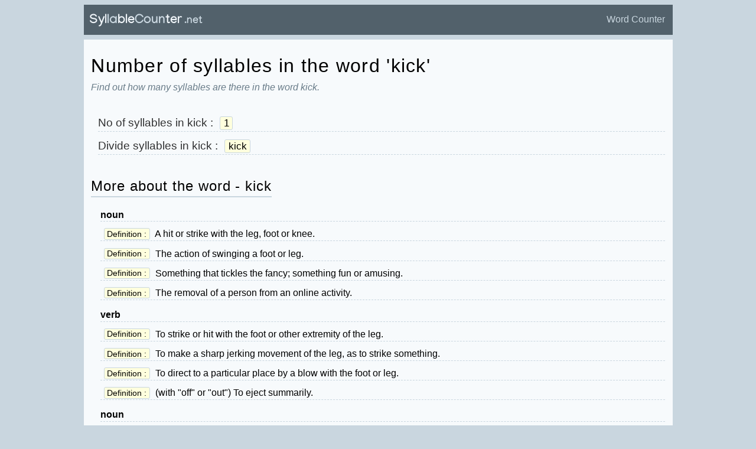

--- FILE ---
content_type: text/html;charset=utf-8
request_url: https://syllablecounter.net/no-of-syllables-in/kick
body_size: 6742
content:
<!DOCTYPE html>
<html lang="en">
  <head>
    <meta charset="utf-8">
    <meta name="viewport" content="width=device-width, initial-scale=1">

    <title>Number of Syllables in the word 'kick' - SyllableCounter.net</title>

    <!-- other meta tags -->
    
  <meta name="description" content="" />



    <!-- styles -->
    <link href="/cdn/style-v9.css" media="screen" rel="stylesheet" type="text/css" />
    <link href="/images/scn_favicon.png" rel="shortcut icon" type="image/png" />

    <script>(function(){/*

 Copyright The Closure Library Authors.
 SPDX-License-Identifier: Apache-2.0
*/
'use strict';var g=function(a){var b=0;return function(){return b<a.length?{done:!1,value:a[b++]}:{done:!0}}},l=this||self,m=/^[\w+/_-]+[=]{0,2}$/,p=null,q=function(){},r=function(a){var b=typeof a;if("object"==b)if(a){if(a instanceof Array)return"array";if(a instanceof Object)return b;var c=Object.prototype.toString.call(a);if("[object Window]"==c)return"object";if("[object Array]"==c||"number"==typeof a.length&&"undefined"!=typeof a.splice&&"undefined"!=typeof a.propertyIsEnumerable&&!a.propertyIsEnumerable("splice"))return"array";
if("[object Function]"==c||"undefined"!=typeof a.call&&"undefined"!=typeof a.propertyIsEnumerable&&!a.propertyIsEnumerable("call"))return"function"}else return"null";else if("function"==b&&"undefined"==typeof a.call)return"object";return b},u=function(a,b){function c(){}c.prototype=b.prototype;a.prototype=new c;a.prototype.constructor=a};var v=function(a,b){Object.defineProperty(l,a,{configurable:!1,get:function(){return b},set:q})};var y=function(a,b){this.b=a===w&&b||"";this.a=x},x={},w={};var aa=function(a,b){a.src=b instanceof y&&b.constructor===y&&b.a===x?b.b:"type_error:TrustedResourceUrl";if(null===p)b:{b=l.document;if((b=b.querySelector&&b.querySelector("script[nonce]"))&&(b=b.nonce||b.getAttribute("nonce"))&&m.test(b)){p=b;break b}p=""}b=p;b&&a.setAttribute("nonce",b)};var z=function(){return Math.floor(2147483648*Math.random()).toString(36)+Math.abs(Math.floor(2147483648*Math.random())^+new Date).toString(36)};var A=function(a,b){b=String(b);"application/xhtml+xml"===a.contentType&&(b=b.toLowerCase());return a.createElement(b)},B=function(a){this.a=a||l.document||document};B.prototype.appendChild=function(a,b){a.appendChild(b)};var C=function(a,b,c,d,e,f){try{var k=a.a,h=A(a.a,"SCRIPT");h.async=!0;aa(h,b);k.head.appendChild(h);h.addEventListener("load",function(){e();d&&k.head.removeChild(h)});h.addEventListener("error",function(){0<c?C(a,b,c-1,d,e,f):(d&&k.head.removeChild(h),f())})}catch(n){f()}};var ba=l.atob("aHR0cHM6Ly93d3cuZ3N0YXRpYy5jb20vaW1hZ2VzL2ljb25zL21hdGVyaWFsL3N5c3RlbS8xeC93YXJuaW5nX2FtYmVyXzI0ZHAucG5n"),ca=l.atob("WW91IGFyZSBzZWVpbmcgdGhpcyBtZXNzYWdlIGJlY2F1c2UgYWQgb3Igc2NyaXB0IGJsb2NraW5nIHNvZnR3YXJlIGlzIGludGVyZmVyaW5nIHdpdGggdGhpcyBwYWdlLg=="),da=l.atob("RGlzYWJsZSBhbnkgYWQgb3Igc2NyaXB0IGJsb2NraW5nIHNvZnR3YXJlLCB0aGVuIHJlbG9hZCB0aGlzIHBhZ2Uu"),ea=function(a,b,c){this.b=a;this.f=new B(this.b);this.a=null;this.c=[];this.g=!1;this.i=b;this.h=c},F=function(a){if(a.b.body&&!a.g){var b=
function(){D(a);l.setTimeout(function(){return E(a,3)},50)};C(a.f,a.i,2,!0,function(){l[a.h]||b()},b);a.g=!0}},D=function(a){for(var b=G(1,5),c=0;c<b;c++){var d=H(a);a.b.body.appendChild(d);a.c.push(d)}b=H(a);b.style.bottom="0";b.style.left="0";b.style.position="fixed";b.style.width=G(100,110).toString()+"%";b.style.zIndex=G(2147483544,2147483644).toString();b.style["background-color"]=I(249,259,242,252,219,229);b.style["box-shadow"]="0 0 12px #888";b.style.color=I(0,10,0,10,0,10);b.style.display=
"flex";b.style["justify-content"]="center";b.style["font-family"]="Roboto, Arial";c=H(a);c.style.width=G(80,85).toString()+"%";c.style.maxWidth=G(750,775).toString()+"px";c.style.margin="24px";c.style.display="flex";c.style["align-items"]="flex-start";c.style["justify-content"]="center";d=A(a.f.a,"IMG");d.className=z();d.src=ba;d.style.height="24px";d.style.width="24px";d.style["padding-right"]="16px";var e=H(a),f=H(a);f.style["font-weight"]="bold";f.textContent=ca;var k=H(a);k.textContent=da;J(a,
e,f);J(a,e,k);J(a,c,d);J(a,c,e);J(a,b,c);a.a=b;a.b.body.appendChild(a.a);b=G(1,5);for(c=0;c<b;c++)d=H(a),a.b.body.appendChild(d),a.c.push(d)},J=function(a,b,c){for(var d=G(1,5),e=0;e<d;e++){var f=H(a);b.appendChild(f)}b.appendChild(c);c=G(1,5);for(d=0;d<c;d++)e=H(a),b.appendChild(e)},G=function(a,b){return Math.floor(a+Math.random()*(b-a))},I=function(a,b,c,d,e,f){return"rgb("+G(Math.max(a,0),Math.min(b,255)).toString()+","+G(Math.max(c,0),Math.min(d,255)).toString()+","+G(Math.max(e,0),Math.min(f,
255)).toString()+")"},H=function(a){a=A(a.f.a,"DIV");a.className=z();return a},E=function(a,b){0>=b||null!=a.a&&0!=a.a.offsetHeight&&0!=a.a.offsetWidth||(fa(a),D(a),l.setTimeout(function(){return E(a,b-1)},50))},fa=function(a){var b=a.c;var c="undefined"!=typeof Symbol&&Symbol.iterator&&b[Symbol.iterator];b=c?c.call(b):{next:g(b)};for(c=b.next();!c.done;c=b.next())(c=c.value)&&c.parentNode&&c.parentNode.removeChild(c);a.c=[];(b=a.a)&&b.parentNode&&b.parentNode.removeChild(b);a.a=null};var ia=function(a,b,c,d,e){var f=ha(c),k=function(n){n.appendChild(f);l.setTimeout(function(){f?(0!==f.offsetHeight&&0!==f.offsetWidth?b():a(),f.parentNode&&f.parentNode.removeChild(f)):a()},d)},h=function(n){document.body?k(document.body):0<n?l.setTimeout(function(){h(n-1)},e):b()};h(3)},ha=function(a){var b=document.createElement("div");b.className=a;b.style.width="1px";b.style.height="1px";b.style.position="absolute";b.style.left="-10000px";b.style.top="-10000px";b.style.zIndex="-10000";return b};var K={},L=null;var M=function(){},N="function"==typeof Uint8Array,O=function(a,b){a.b=null;b||(b=[]);a.j=void 0;a.f=-1;a.a=b;a:{if(b=a.a.length){--b;var c=a.a[b];if(!(null===c||"object"!=typeof c||Array.isArray(c)||N&&c instanceof Uint8Array)){a.g=b-a.f;a.c=c;break a}}a.g=Number.MAX_VALUE}a.i={}},P=[],Q=function(a,b){if(b<a.g){b+=a.f;var c=a.a[b];return c===P?a.a[b]=[]:c}if(a.c)return c=a.c[b],c===P?a.c[b]=[]:c},R=function(a,b,c){a.b||(a.b={});if(!a.b[c]){var d=Q(a,c);d&&(a.b[c]=new b(d))}return a.b[c]};
M.prototype.h=N?function(){var a=Uint8Array.prototype.toJSON;Uint8Array.prototype.toJSON=function(){var b;void 0===b&&(b=0);if(!L){L={};for(var c="ABCDEFGHIJKLMNOPQRSTUVWXYZabcdefghijklmnopqrstuvwxyz0123456789".split(""),d=["+/=","+/","-_=","-_.","-_"],e=0;5>e;e++){var f=c.concat(d[e].split(""));K[e]=f;for(var k=0;k<f.length;k++){var h=f[k];void 0===L[h]&&(L[h]=k)}}}b=K[b];c=[];for(d=0;d<this.length;d+=3){var n=this[d],t=(e=d+1<this.length)?this[d+1]:0;h=(f=d+2<this.length)?this[d+2]:0;k=n>>2;n=(n&
3)<<4|t>>4;t=(t&15)<<2|h>>6;h&=63;f||(h=64,e||(t=64));c.push(b[k],b[n],b[t]||"",b[h]||"")}return c.join("")};try{return JSON.stringify(this.a&&this.a,S)}finally{Uint8Array.prototype.toJSON=a}}:function(){return JSON.stringify(this.a&&this.a,S)};var S=function(a,b){return"number"!==typeof b||!isNaN(b)&&Infinity!==b&&-Infinity!==b?b:String(b)};M.prototype.toString=function(){return this.a.toString()};var T=function(a){O(this,a)};u(T,M);var U=function(a){O(this,a)};u(U,M);var ja=function(a,b){this.c=new B(a);var c=R(b,T,5);c=new y(w,Q(c,4)||"");this.b=new ea(a,c,Q(b,4));this.a=b},ka=function(a,b,c,d){b=new T(b?JSON.parse(b):null);b=new y(w,Q(b,4)||"");C(a.c,b,3,!1,c,function(){ia(function(){F(a.b);d(!1)},function(){d(!0)},Q(a.a,2),Q(a.a,3),Q(a.a,1))})};var la=function(a,b){V(a,"internal_api_load_with_sb",function(c,d,e){ka(b,c,d,e)});V(a,"internal_api_sb",function(){F(b.b)})},V=function(a,b,c){a=l.btoa(a+b);v(a,c)},W=function(a,b,c){for(var d=[],e=2;e<arguments.length;++e)d[e-2]=arguments[e];e=l.btoa(a+b);e=l[e];if("function"==r(e))e.apply(null,d);else throw Error("API not exported.");};var X=function(a){O(this,a)};u(X,M);var Y=function(a){this.h=window;this.a=a;this.b=Q(this.a,1);this.f=R(this.a,T,2);this.g=R(this.a,U,3);this.c=!1};Y.prototype.start=function(){ma();var a=new ja(this.h.document,this.g);la(this.b,a);na(this)};
var ma=function(){var a=function(){if(!l.frames.googlefcPresent)if(document.body){var b=document.createElement("iframe");b.style.display="none";b.style.width="0px";b.style.height="0px";b.style.border="none";b.style.zIndex="-1000";b.style.left="-1000px";b.style.top="-1000px";b.name="googlefcPresent";document.body.appendChild(b)}else l.setTimeout(a,5)};a()},na=function(a){var b=Date.now();W(a.b,"internal_api_load_with_sb",a.f.h(),function(){var c;var d=a.b,e=l[l.btoa(d+"loader_js")];if(e){e=l.atob(e);
e=parseInt(e,10);d=l.btoa(d+"loader_js").split(".");var f=l;d[0]in f||"undefined"==typeof f.execScript||f.execScript("var "+d[0]);for(;d.length&&(c=d.shift());)d.length?f[c]&&f[c]!==Object.prototype[c]?f=f[c]:f=f[c]={}:f[c]=null;c=Math.abs(b-e);c=1728E5>c?0:c}else c=-1;0!=c&&(W(a.b,"internal_api_sb"),Z(a,Q(a.a,6)))},function(c){Z(a,c?Q(a.a,4):Q(a.a,5))})},Z=function(a,b){a.c||(a.c=!0,a=new l.XMLHttpRequest,a.open("GET",b,!0),a.send())};(function(a,b){l[a]=function(c){for(var d=[],e=0;e<arguments.length;++e)d[e-0]=arguments[e];l[a]=q;b.apply(null,d)}})("__d3lUW8vwsKlB__",function(a){"function"==typeof window.atob&&(a=window.atob(a),a=new X(a?JSON.parse(a):null),(new Y(a)).start())});}).call(this);

window.__d3lUW8vwsKlB__("[base64]");</script>

    <!-- Google tag (gtag.js) -->
    <script async src="https://www.googletagmanager.com/gtag/js?id=G-V7RQ8T23RJ"></script>
    <script>
      window.dataLayer = window.dataLayer || [];
      function gtag(){dataLayer.push(arguments);}
      gtag('js', new Date());

      gtag('config', 'G-V7RQ8T23RJ');
    </script>

  </head>

  <body>
    <!-- header starts here -->
    <div class="container">
  <nav class="tiny-nav" id="tinyNavTop">
    
    <a href="/" class="brand">
      <img src="/images/scn_logo.png" alt="logo">
      <!-- <img src="https://dd3sxcrxfx21f.cloudfront.net/scn/scn_logo.png" alt="logo"> -->
    </a>

    <ul class="menu">
      <!-- <li><a href="/" class="">Home</a></li> -->
      <li><a href="/word-counter" class="">Word Counter</a></li>
    </ul> 

    <!-- <a href="javascript:void(0);" class="icon" onclick="myFunction()">
        <span style="">&#8801;</span>
    </a> -->

  </nav>
</div>
    <!-- end of header -->

    <!-- main content -->
    <div class="container">
  <div class="content">
    <!-- title -->
    <div class="title">
      <h1>Number of syllables in the word 'kick'</h1>
      <p class="subtitle"><em>Find out how many syllables are there in the word kick.</em> </p>
    </div>

    <div class="main">

    </div> <!-- main -->

    <div id="results-wrapper">
       <div class="main-result">
          <ol class="tiny-cell tiny-cell-nos">
            <li></span><span class="line">No of syllables in <span>kick</span> : </span> <span class="label">1</span></li>
            <li></span><span class="line">Divide syllables in <span>kick</span> : </span> <span class="label">kick</span></li>
          </ol>
          <h2>More about the word - kick</h2>
          
            
              <ol class="tiny-cell">
                <li><b>noun </b></li>
                  
                
                  <li> </span><span class="label">Definition : </span> <span class="">A hit or strike with the leg, foot or knee.</span></li>
                
                  <li> </span><span class="label">Definition : </span> <span class="">The action of swinging a foot or leg.</span></li>
                
                  <li> </span><span class="label">Definition : </span> <span class="">Something that tickles the fancy; something fun or amusing.</span></li>
                
                  <li> </span><span class="label">Definition : </span> <span class="">The removal of a person from an online activity.</span></li>
                  
              </ol>
            
              <ol class="tiny-cell">
                <li><b>verb </b></li>
                  
                
                  <li> </span><span class="label">Definition : </span> <span class="">To strike or hit with the foot or other extremity of the leg.</span></li>
                
                  <li> </span><span class="label">Definition : </span> <span class="">To make a sharp jerking movement of the leg, as to strike something.</span></li>
                
                  <li> </span><span class="label">Definition : </span> <span class="">To direct to a particular place by a blow with the foot or leg.</span></li>
                
                  <li> </span><span class="label">Definition : </span> <span class="">(with "off" or "out") To eject summarily.</span></li>
                  
              </ol>
            
              <ol class="tiny-cell">
                <li><b>noun </b></li>
                
                  <li> </span><span class="label">Synonyms : </span> <span class="">kick, kickback, motor</span></li>
                  
                
                  <li> </span><span class="label">Definition : </span> <span class="">One who kicks.</span></li>
                
                  <li> </span><span class="label">Definition : </span> <span class="">One who takes kicks.</span></li>
                
                  <li> </span><span class="label">Definition : </span> <span class="">The kicking strap.</span></li>
                
                  <li> </span><span class="label">Definition : </span> <span class="">An outboard motor.</span></li>
                  
              </ol>
            
              <ol class="tiny-cell">
                <li><b>noun </b></li>
                  
                
                  <li> </span><span class="label">Definition : </span> <span class="">A particular type of Texan who is associated with country/western attire, attitudes and/or philosophy.</span></li>
                  
              </ol>
            
              <ol class="tiny-cell">
                <li><b>noun </b></li>
                
                  <li> </span><span class="label">Synonyms : </span> <span class="">preface, prologue, kicker</span></li>
                  
                
                  <li> </span><span class="label">Definition : </span> <span class="">An introduction; something that leads into the beginning of something.</span></li>
                
                  <li> </span><span class="label">Definition : </span> <span class="">A region of data at the beginning of a compact disc, holding the table of contents.</span></li>
                
                  <li> </span><span class="label">Definition : </span> <span class="">A short phrase that begins the caption of a photograph.</span></li>
                  
              </ol>
            
            
              <p class="text-light">Sources: </p>
              <ul>
              
               <li class="text-light"><a href="https://en.wiktionary.org/wiki/kick">https://en.wiktionary.org/wiki/kick</a> </li>
              
               <li class="text-light"><a href="https://en.wiktionary.org/wiki/kicker">https://en.wiktionary.org/wiki/kicker</a> </li>
              
               <li class="text-light"><a href="https://en.wiktionary.org/wiki/lead-in">https://en.wiktionary.org/wiki/lead-in</a> </li>
              
              </ul>
            
          
        </div>
    </div> <!-- end of result wrapper -->
    
    <div class="desc">
      <div class="intro">
      </div>

       <h2>How does it work ?</h2> 
      <p>
         It's based on a combination of a simple algorithm and a fast dictionary dataset to perform the quick lookup of syllables. If you find any error please report so I can fix it ASAP. Additional details about the words are fetched through open source APIs and the sources mentioned above.
      </p>
      <h2>Recent Articles</h2>
      <ul>
	<li><a href="https://syllablecounter.net/tips-on-how-to-write-an-essay">Tips on How to Write an Essay</a></li>
	<li><a href="https://syllablecounter.net/1-syllable-words">One Syllable Words</a></li>
	<li><a href="https://syllablecounter.net/2-syllable-words">Two Syllable Words</a></li>
	<li><a href="https://syllablecounter.net/3-syllable-words">Three Syllable Words</a></li>
	<li><a href="https://syllablecounter.net/4-syllable-words">Four Syllable Words</a></li>
</ul> 
      <!-- <p>
        <b>Update!</b> : None.
      </p> -->
    </div> 

  </div>

</div>



    <!-- footer starts here -->
    <!-- Footer -->
<div class="container">
  <footer class="content">
    <div class="tiny-menu">
      <ul class="tiny-menu-list">
          <li class="tiny-menu-item tiny-menu-disabled">
              &copy; 2024
          </li>
          <li class="tiny-menu-item">
              <a href="https://syllablecounter.net">SyllableCounter.net</a>
          </li>
          <li class="tiny-menu-item">
             <a href="https://syllablecounter.net/word-counter">Word Counter</a>
          </li>

          <li class="tiny-menu-item">
             <a href="/privacy">Privacy</a>
          </li>

          <li class="tiny-menu-item">
             <a href="/contact">Contact</a>
          </li>
      </ul>
    </div>
  </footer>
</div>  

    <!-- footer ends here -->

    

    <script>
      function clearInput() {
        document.getElementById('wordsInput').value = "";
      }
    </script>
    

    

  </body>
</html>


--- FILE ---
content_type: application/javascript; charset=utf-8
request_url: https://fundingchoicesmessages.google.com/f/AGSKWxVun3gVsyX-JWIT2pAQyZ6nQ0W-3sZyR9bE67MC0urwBvnYVCmz8KPsDtejATq8DOZ2_JG-sazEZ7ImJHh3s8IWajTm3xQXU8LLbeaYEKSdXCvJUdqhCPqBp2a6zB7rvE6puF9McghuAhT7-bB1ioth9Q38t2MIyTUHeUV908UxbB5F9fX-bfayQ4F6/_/adscdn./exo120x60./dfpInAngular./metsbanner./ad?data=
body_size: -1291
content:
window['2b02fd0f-7dd3-4ce8-a8e4-80b47f053016'] = true;